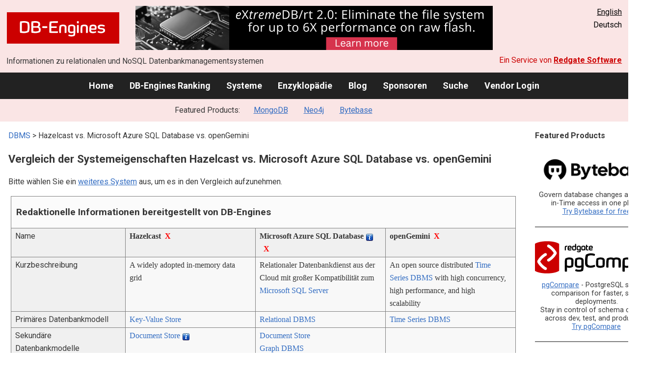

--- FILE ---
content_type: text/html; charset=UTF-8
request_url: https://db-engines.com/de/system/Hazelcast%3BMicrosoft+Azure+SQL+Database%3BopenGemini
body_size: 1892
content:
<!DOCTYPE html>
<html lang="en">
<head>
    <meta charset="utf-8">
    <meta name="viewport" content="width=device-width, initial-scale=1">
    <title></title>
    <style>
        body {
            font-family: "Arial";
        }
    </style>
    <script type="text/javascript">
    window.awsWafCookieDomainList = [];
    window.gokuProps = {
"key":"AQIDAHjcYu/GjX+QlghicBgQ/7bFaQZ+m5FKCMDnO+vTbNg96AHw0XOyN5Nbta2+xS+8IpraAAAAfjB8BgkqhkiG9w0BBwagbzBtAgEAMGgGCSqGSIb3DQEHATAeBglghkgBZQMEAS4wEQQMlNEkmLyKlQkX7Pj5AgEQgDvSeU2cMu8rqj7JEeJl/HzrHfRn8AtLK7weXbhdvd97oGh+3OoiruRLxsCcJu7Dim2ysJvy4ENPb9ADTA==",
          "iv":"CgAHph4LdgAAACC5",
          "context":"[base64]/A6wRYviLoJajLZT8QZ3bts7p9lkqOp6v2S3+UDyM48K0xSP/wA9mpC3H8oyRjHGVIG/sVFbteE4="
};
    </script>
    <script src="https://de8723b311ef.4a326184.eu-west-1.token.awswaf.com/de8723b311ef/fb6c172b2ca6/696cabd84c34/challenge.js"></script>
</head>
<body>
    <div id="challenge-container"></div>
    <script type="text/javascript">
        AwsWafIntegration.saveReferrer();
        AwsWafIntegration.checkForceRefresh().then((forceRefresh) => {
            if (forceRefresh) {
                AwsWafIntegration.forceRefreshToken().then(() => {
                    window.location.reload(true);
                });
            } else {
                AwsWafIntegration.getToken().then(() => {
                    window.location.reload(true);
                });
            }
        });
    </script>
    <noscript>
        <h1>JavaScript is disabled</h1>
        In order to continue, we need to verify that you're not a robot.
        This requires JavaScript. Enable JavaScript and then reload the page.
    </noscript>
</body>
</html>

--- FILE ---
content_type: text/html; charset=UTF-8
request_url: https://db-engines.com/de/system/Hazelcast%3BMicrosoft+Azure+SQL+Database%3BopenGemini
body_size: 9768
content:
        <!DOCTYPE HTML PUBLIC "-//W3C//DTD HTML 4.01 Transitional//EN" "http://www.w3.org/TR/html4/loose.dtd">
        <html lang="de">
            <head>
                <meta http-equiv="Content-Type" content="text/html;charset=UTF-8">
                <link rel="stylesheet" type="text/css" href="https://db-engines.com/s31.css">
                <title>Hazelcast vs. Microsoft Azure SQL Database vs. openGemini Vergleich</title><meta name="description" content="Detaillierter Vergleich Seite an Seite von Hazelcast und Microsoft Azure SQL Database und openGemini">
<meta name="referrer" content="unsafe-url">
</head><body>                    <script>
                        var _paq = window._paq = window._paq || [];
                        _paq.push(['trackPageView']);
                        _paq.push(['enableLinkTracking']);
                        (function() {
                            var u = "//db-engines.com/matomo/";
                            _paq.push(['setTrackerUrl', u + 'matomo.php']);
                            _paq.push(['setSiteId', '2']);
                            var d = document,
                                g = d.createElement('script'),
                                s = d.getElementsByTagName('script')[0];
                            g.async = true;
                            g.src = u + 'matomo.js';
                            s.parentNode.insertBefore(g, s);
                        })();
                    </script>
                    <noscript>
                        <p><img referrerpolicy="no-referrer-when-downgrade" src="//db-engines.com/matomo/matomo.php?idsite=2&amp;rec=1" style="border:0;" alt="" /></p>
                    </noscript>
        <div class="background"></div><table class="header"><tr><td class="ul"><a href="https://db-engines.com/de/"><img src="https://db-engines.com/db-engines.svg" border="0" width="231" height="64" alt="DB-Engines"></a><td class="uc"><a href="https://www.mcobject.com/flash-memory/?=dbe" rel=sponsored><img src="https://db-engines.com/pictures/extremedb/integrated-flash-memory-support.png" width="728"" height="90" alt="extremeDB/rt 2.0: Eliminate the file system for up to 6X performance on raw flash" loading=lazy></a><td class="ur"><a href="https://db-engines.com/en/system/Hazelcast%3BMicrosoft+Azure+SQL+Database%3BopenGemini">English</a><br>Deutsch</table><table class="header"><tr><td class="ll">Informationen zu relationalen und NoSQL Datenbankmanagementsystemen<td class="lr">Ein Service von <a href="https://www.red-gate.com/">Redgate Software</a></table><div class="menu"><a href="https://db-engines.com/de/">Home</a><a href="https://db-engines.com/de/ranking">DB-Engines Ranking</a><a href="https://db-engines.com/de/systems">Systeme</a><a href="https://db-engines.com/de/articles">Enzyklopädie</a><a href="https://db-engines.com/de/blog">Blog</a><a href="https://db-engines.com/de/sponsors">Sponsoren</a><a href="https://db-engines.com/de/search">Suche</a><a href="https://db-engines.com/de/user_login">Vendor Login</a></div><div class="menu_featured">Featured Products:&nbsp;&nbsp;&nbsp;<a rel="sponsored" href="https://www.mongodb.com/lp/cloud/atlas/try3?utm_campaign=display_dbengines_pl_flighted_atlas_tryatlaslp_prosp_gic-null_ww-all_dev_dv-all_eng_leadgen&utm_source=dbengines&utm_medium=display&utm_content=buildmodernapps-A1">MongoDB</a><a rel="sponsored" href="https://neo4j.com/cloud/aura/?ref=db-engines&utm_source=db-engines&utm_medium=referral&utm_campaign=ref-db-engines">Neo4j</a><a rel="sponsored" href="https://www.bytebase.com/?utm_source=db-engines.com">Bytebase</a></div><table class="body"><tr><td><div class="dbentry"><div class="main"><p><a class=nound href="https://db-engines.com/de/systems">DBMS</a> &gt; Hazelcast vs. Microsoft Azure SQL Database vs. openGemini<h1>Vergleich der Systemeigenschaften Hazelcast vs. Microsoft Azure SQL Database vs. openGemini</h1><p>Bitte wählen Sie ein <a href="https://db-engines.com/de/systems/Hazelcast%3BMicrosoft+Azure+SQL+Database%3BopenGemini" rel="nofollow">weiteres System</a> aus, um es in den Vergleich aufzunehmen.</p><table class=tools style="clear:both"><tr><td colspan=99 class=headline>Redaktionelle Informationen bereitgestellt von DB-Engines<tr><td class="attribute">Name<td class=header>Hazelcast&nbsp;&nbsp;<span class=exclude><a href="https://db-engines.com/de/system/Microsoft+Azure+SQL+Database%3BopenGemini">X</a><span class="infobox infobox_l">aus Vergleich ausschliessen</span></span><td class=header>Microsoft Azure SQL Database <span class=info><img src="https://db-engines.com/info.png" width=16 height=16 alt="info"><span class="infobox infobox_l">früher SQL Azure</span></span>&nbsp;&nbsp;<span class=exclude><a href="https://db-engines.com/de/system/Hazelcast%3BopenGemini">X</a><span class="infobox infobox_l">aus Vergleich ausschliessen</span></span><td class=header>openGemini&nbsp;&nbsp;<span class=exclude><a href="https://db-engines.com/de/system/Hazelcast%3BMicrosoft+Azure+SQL+Database">X</a><span class="infobox infobox_l">aus Vergleich ausschliessen</span></span><tr><td class="attribute">Kurzbeschreibung<td class="value">A widely adopted in-memory data grid<td class="value">Relationaler Datenbankdienst aus der Cloud mit großer Kompatibilität zum <a href="https://db-engines.com/de/system/Microsoft+SQL+Server">Microsoft SQL Server</a><td class="value">An open source distributed <a href="https://db-engines.com/de/article/Time+Series+DBMS">Time Series DBMS</a> with high concurrency, high performance, and high scalability<tr><td class="attribute">Primäres Datenbankmodell<td class="value"><a href="https://db-engines.com/de/article/Key-Value+Stores">Key-Value Store</a><td class="value"><a href="https://db-engines.com/de/article/RDBMS">Relational DBMS</a><td class="value"><a href="https://db-engines.com/de/article/Time+Series+DBMS">Time Series DBMS</a><tr><td class="attribute">Sekundäre Datenbankmodelle<td class="value"><a href="https://db-engines.com/de/article/Document+Stores">Document Store</a> <span class=info><img src="https://db-engines.com/info.png" width=16 height=16 alt="info"><span class="infobox infobox_l">JSON support with IMDG 3.12</span></span><td class="value"><a href="https://db-engines.com/de/article/Document+Stores">Document Store</a><br><a href="https://db-engines.com/de/article/Graph+DBMS">Graph DBMS</a><br><a href="https://db-engines.com/de/article/Spatial+DBMS">Spatial DBMS</a><td class="value"><tr><td class="attribute"><table style="border-collapse:collapse;margin:0;padding:0;width:110%;"><tr><td style="margin:0;padding:0;border:0"><a href="https://db-engines.com/de/ranking">DB-Engines Ranking</a> <span class=info><img src="https://db-engines.com/info.png" width=16 height=16 alt="info"><span class="infobox infobox_r">misst die Popularität von Datenbankmanagement- systemen</span></span><td rowspan=2 style="margin:0;padding:0;border:0;vertical-align:bottom;"><a href="https://db-engines.com/de/ranking_trend/system/Hazelcast%3BMicrosoft+Azure+SQL+Database%3BopenGemini"><img src="https://db-engines.com/ranking_trend_s.png" width=63 height=40 alt="ranking trend" style="padding-left:0.5em;"></a><tr><td style="margin:0;padding:0;border:0;text-align:right"><a href="https://db-engines.com/de/ranking_trend/system/Hazelcast%3BMicrosoft+Azure+SQL+Database%3BopenGemini">Trend Chart</a></table><td class="value"><table class=dbi_mini><tr><th class=dbi_mini>Punkte<td class=dbi_mini colspan=2 style="text-align:left">5,32<tr><th class=dbi_mini>Rang<td class=dbi_mini>#64<th class=dbi_mini>&nbsp;&nbsp;<a href="https://db-engines.com/de/ranking">Overall</a><tr><th class=dbi_mini><td class=dbi_mini>#7<th class=dbi_mini>&nbsp;&nbsp;<a href="https://db-engines.com/de/ranking/key-value+store">Key-Value Stores</a></table><td class="value"><table class=dbi_mini><tr><th class=dbi_mini>Punkte<td class=dbi_mini colspan=2 style="text-align:left">74,19<tr><th class=dbi_mini>Rang<td class=dbi_mini>#15<th class=dbi_mini>&nbsp;&nbsp;<a href="https://db-engines.com/de/ranking">Overall</a><tr><th class=dbi_mini><td class=dbi_mini>#10<th class=dbi_mini>&nbsp;&nbsp;<a href="https://db-engines.com/de/ranking/relational+dbms">Relational DBMS</a></table><td class="value"><table class=dbi_mini><tr><th class=dbi_mini>Punkte<td class=dbi_mini colspan=2 style="text-align:left">0,00<tr><th class=dbi_mini>Rang<td class=dbi_mini>#387<th class=dbi_mini>&nbsp;&nbsp;<a href="https://db-engines.com/de/ranking">Overall</a><tr><th class=dbi_mini><td class=dbi_mini>#41<th class=dbi_mini>&nbsp;&nbsp;<a href="https://db-engines.com/de/ranking/time+series+dbms">Time Series DBMS</a></table><tr><td class="attribute">Website<td class="value"><a href="https://hazelcast.com/" rel="nofollow">hazelcast.com</a><td class="value"><a href="https://azure.microsoft.com/en-us/products/azure-sql/database/" rel="nofollow">azure.microsoft.com/&shy;en-us/&shy;products/&shy;azure-sql/&shy;database</a><td class="value"><a href="http://www.opengemini.org/" rel="nofollow">www.opengemini.org</a><br><a href="https://github.com/openGemini" rel="nofollow">github.com/&shy;openGemini</a><tr><td class="attribute">Technische Dokumentation<td class="value"><a href="https://hazelcast.org/imdg/docs/" rel="nofollow">hazelcast.org/&shy;imdg/&shy;docs</a><td class="value"><a href="https://docs.microsoft.com/en-us/azure/azure-sql/" rel="nofollow">docs.microsoft.com/&shy;en-us/&shy;azure/&shy;azure-sql</a><td class="value"><a href="http://docs.opengemini.org/guide" rel="nofollow">docs.opengemini.org/&shy;guide</a><tr><td class="attribute">Entwickler<td class="value">Hazelcast<td class="value">Microsoft<td class="value">Huawei and openGemini community<tr><td class="attribute">Erscheinungsjahr<td class="value">2008<td class="value">2010<td class="value">2022<tr><td class="attribute">Aktuelle Version<td class="value">5.3.6, November 2023<td class="value">V12<td class="value">1.1, Juli 2023<tr><td class="attribute">Lizenz <span class=info><img src="https://db-engines.com/info.png" width=16 height=16 alt="info"><span class="infobox infobox_r">Commercial or Open Source</span></span><td class="value">Open Source <span class=info><img src="https://db-engines.com/info.png" width=16 height=16 alt="info"><span class="infobox infobox_l">Apache Version 2; commercial licenses available</span></span><td class="value">kommerziell<td class="value">Open Source <span class=info><img src="https://db-engines.com/info.png" width=16 height=16 alt="info"><span class="infobox infobox_l">Apache Version 2.0</span></span><tr><td class="attribute">Ausschließlich ein Cloud-Service <span class=info><img src="https://db-engines.com/info.png" width=16 height=16 alt="info"><span class="infobox infobox_r">Nur als Cloud-Service verfügbar</span></span><td class="value">nein<td class="value">ja<td class="value">nein<tr><td class="attribute">DBaaS Angebote  <font size=-1>(gesponserte Links)</font> <span class=info><img src="https://db-engines.com/info.png" width=16 height=16 alt="info"><span class="infobox infobox_r">Database as a Service<br><br>Providers of DBaaS offerings, please <a href="https://db-engines.com/en/contact">contact us</a> to be listed.</span></span><td class="value"><td class="value"><td class="value"><tr><td class="attribute">Implementierungssprache<td class="value">Java<td class="value">C++<td class="value">Go<tr><td class="attribute">Server Betriebssysteme<td class="value">Alle Betriebssysteme mit einer Java VM<td class="value">gehostet<td class="value">Linux<br>Windows<tr><td class="attribute">Datenschema<td class="value"><a href="https://db-engines.com/de/article/Schemafreiheit">schemafrei</a><td class="value">ja<td class="value"><a href="https://db-engines.com/de/article/Schemafreiheit">schemafrei</a><tr><td class="attribute">Typisierung <span class=info><img src="https://db-engines.com/info.png" width=16 height=16 alt="info"><span class="infobox infobox_r">vordefinierte Datentypen, z.B. float oder date</span></span><td class="value">ja<td class="value">ja<td class="value">Integer, Float, Boolean, String<tr><td class="attribute">XML Unterstützung <span class=info><img src="https://db-engines.com/info.png" width=16 height=16 alt="info"><span class="infobox infobox_r">Verarbeitung von Daten in XML Format, beispielsweise Speicherung von XML-Strukturen und/oder Unterstützung von XPath, XQuery, XSLT</span></span><td class="value">ja <span class=info><img src="https://db-engines.com/info.png" width=16 height=16 alt="info"><span class="infobox infobox_l">the object must implement a serialization strategy</span></span><td class="value">ja<td class="value">nein<tr><td class="attribute"><a href="https://db-engines.com/de/article/Sekund%C3%A4rindex">Sekundärindizes</a><td class="value">ja<td class="value">ja<td class="value">ja<tr><td class="attribute"><a href="https://db-engines.com/de/article/SQL">SQL</a> <span class=info><img src="https://db-engines.com/info.png" width=16 height=16 alt="info"><span class="infobox infobox_r">Support of SQL</span></span><td class="value">SQL-like query language<td class="value">ja<td class="value">SQL-like query language<tr><td class="attribute">APIs und andere Zugriffskonzepte<td class="value">JCache<br>JPA<br>Memcached Protokoll<br>RESTful HTTP API<td class="value">ADO.NET<br>JDBC<br>ODBC<td class="value">HTTP REST<tr><td class="attribute">Unterstützte Programmiersprachen<td class="value">.Net<br>C#<br>C++<br>Clojure<br>Go<br>Java<br>JavaScript (Node.js)<br>Python<br>Scala<td class="value">.Net<br>C#<br>Java<br>JavaScript (Node.js)<br>PHP<br>Python<br>Ruby<td class="value">C<br>C++<br>Go<br>Java<br>JavaScript (Node.js)<br>Python<br>Rust<tr><td class="attribute"><a href="https://db-engines.com/de/article/Stored+Procedure">Server-seitige Scripts</a> <span class=info><img src="https://db-engines.com/info.png" width=16 height=16 alt="info"><span class="infobox infobox_r">Stored Procedures</span></span><td class="value">ja <span class=info><img src="https://db-engines.com/info.png" width=16 height=16 alt="info"><span class="infobox infobox_l">Event Listeners, Executor Services</span></span><td class="value">Transact SQL<td class="value">nein<tr><td class="attribute"><a href="https://db-engines.com/de/article/Trigger">Triggers</a><td class="value">ja <span class=info><img src="https://db-engines.com/info.png" width=16 height=16 alt="info"><span class="infobox infobox_l">Events</span></span><td class="value">ja<td class="value">nein<tr><td class="attribute"><a href="https://db-engines.com/de/article/Partitionierung">Partitionierungsmechanismen</a> <span class=info><img src="https://db-engines.com/info.png" width=16 height=16 alt="info"><span class="infobox infobox_r">Methoden zum Speichern von unterschiedlichen Daten auf unterschiedlichen Knoten</span></span><td class="value"><a href="https://db-engines.com/de/article/Sharding">Sharding</a><td class="value"><td class="value"><a href="https://db-engines.com/de/article/Sharding">Sharding</a><tr><td class="attribute"><a href="https://db-engines.com/de/article/Replikation">Replikationsmechanismen</a> <span class=info><img src="https://db-engines.com/info.png" width=16 height=16 alt="info"><span class="infobox infobox_r">Methoden zum redundanten Speichern von Daten auf mehreren Knoten</span></span><td class="value">ja <span class=info><img src="https://db-engines.com/info.png" width=16 height=16 alt="info"><span class="infobox infobox_l">Replicated Map</span></span><td class="value">ja, immer mindestens 3 Replikas vorhanden<td class="value">ja<tr><td class="attribute"><a href="https://db-engines.com/de/article/MapReduce">MapReduce</a> <span class=info><img src="https://db-engines.com/info.png" width=16 height=16 alt="info"><span class="infobox infobox_r">Bietet ein API für Map/Reduce Operationen</span></span><td class="value">ja<td class="value">nein<td class="value">no<tr><td class="attribute"><a href="https://db-engines.com/de/article/Konsistenz">Konsistenzkonzept</a> <span class=info><img src="https://db-engines.com/info.png" width=16 height=16 alt="info"><span class="infobox infobox_r">Methoden zur Sicherstellung der Konsistenz in einem verteilten System</span></span><td class="value">Immediate Consistency or <a href="https://db-engines.com/de/article/Eventual+Consistency">Eventual Consistency</a> selectable by user <span class=info><img src="https://db-engines.com/info.png" width=16 height=16 alt="info"><span class="infobox infobox_l">Raft Consensus Algorithm</span></span><td class="value">Immediate Consistency<td class="value"><tr><td class="attribute"><a href="https://db-engines.com/de/article/Fremdschl%C3%BCssel">Fremdschlüssel</a> <span class=info><img src="https://db-engines.com/info.png" width=16 height=16 alt="info"><span class="infobox infobox_r">referenzielle Integrität</span></span><td class="value">nein<td class="value">ja<td class="value">nein<tr><td class="attribute"><a href="https://db-engines.com/de/article/Transaktion">Transaktionskonzept</a> <span class=info><img src="https://db-engines.com/info.png" width=16 height=16 alt="info"><span class="infobox infobox_r">Unterstützung zur Sicherstellung der Datenintegrität bei nicht-atomaren Datenmanipulationen</span></span><td class="value">one or two-phase-commit; repeatable reads; read commited<td class="value"><a href="https://db-engines.com/de/article/ACID">ACID</a><td class="value">nein<tr><td class="attribute">Concurrency <span class=info><img src="https://db-engines.com/info.png" width=16 height=16 alt="info"><span class="infobox infobox_r">Unterstützung von gleichzeitig ausgeführten Datenmanipulationen</span></span><td class="value">ja<td class="value">ja<td class="value">ja<tr><td class="attribute"><a href="https://db-engines.com/de/article/Durability">Durability</a> <span class=info><img src="https://db-engines.com/info.png" width=16 height=16 alt="info"><span class="infobox infobox_r">Dauerhafte Speicherung der Daten</span></span><td class="value">ja<td class="value">ja<td class="value">ja<tr><td class="attribute">In-Memory Unterstützung <span class=info><img src="https://db-engines.com/info.png" width=16 height=16 alt="info"><span class="infobox infobox_r">Gibt es Möglichkeiten einige oder alle Strukturen nur im Hauptspeicher zu halten</span></span><td class="value">ja<td class="value"><td class="value">ja<tr><td class="attribute">Berechtigungskonzept <span class=info><img src="https://db-engines.com/info.png" width=16 height=16 alt="info"><span class="infobox infobox_r">Zugriffskontrolle</span></span><td class="value">Role-based access control<td class="value">Benutzer mit feingranularem Berechtigungskonzept entsprechend SQL-Standard<td class="value">Administrators and common users accounts<tr><td colspan=99 class=hint><h2>Weitere Informationen bereitgestellt vom Systemhersteller</h2><p>Wir laden Vertreter der Systemhersteller ein uns zu <a style="text-decoration:underline;" href="https://db-engines.com/de/services">kontaktieren</a>, um die Systeminformationen zu aktualisieren und zu ergänzen,<br>sowie um Herstellerinformationen wie Schlüsselkunden, Vorteile gegenüber Konkurrenten und Marktmetriken anzuzeigen.<tr><td colspan=99 class=hint><h2>Zugehörige Produkte und Dienstleistungen</h2><p>Wir laden Vertreter von Anbietern von zugehörigen Produkten ein uns zu <a style="text-decoration:underline;" href="https://db-engines.com/de/services">kontaktieren</a>, um hier Informationen über ihre Angebote zu präsentieren.<tr><td colspan=99 class=headline>Weitere Ressourcen<tr><td><td class=header>Hazelcast<td class=header>Microsoft Azure SQL Database <span class=info><img src="https://db-engines.com/info.png" width=16 height=16 alt="info"><span class="infobox infobox_l">früher SQL Azure</span></span><td class=header>openGemini<tr><td>DB-Engines Blog Posts<td class=value><td class=value><p><a href="https://db-engines.com/de/blog_post/85">PostgreSQL is the DBMS of the Year 2020</a><br><span style="color:gray">4. Januar 2021, Paul Andlinger, Matthias Gelbmann<p><a href="https://db-engines.com/de/blog_post/82">Cloud-based DBMS&#039;s popularity grows at high rates</a><br><span style="color:gray">12. Dezember 2019, Paul Andlinger<p><a href="https://db-engines.com/de/blog_post/68">The popularity of cloud-based DBMSs has increased tenfold in four years</a><br><span style="color:gray">7. Februar 2017, Matthias Gelbmann<p style="font-size:80%;text-align:right"> <a href="https://db-engines.com/de/blog/Microsoft+Azure+SQL+Database" rel=nofollow>alle anzeigen</a><td class=value><tr><td>Erwähnungen in aktuellen Nachrichten<td class=value><p><a href="https://news.google.com/rss/articles/[base64]?oc=5" rel="nofollow" data-wi=ignore>Future Perspectives: Key Trends Shaping the Managed Hazelcast Services Market Until 2030</a><br><span style="color:gray">28. Januar 2026, openPR.com</span><p><a href="https://news.google.com/rss/articles/CBMickFVX3lxTE03SG0xVUZ3OU42VHlMWjZibU91b3N0enRCTFVsOVZRNTF3SWpaRlBIUGM0MnlQajU0Wjd0Y1YxTW56NU5jWG9LVkZCSEJoWHM1YUc5SWRZX1NrdE9fbHctbGhOUjkwelRLSGZJeU9ncnpNdw?oc=5" rel="nofollow" data-wi=ignore>Java News Roundup: Oracle Critical Patch Update, BellSoft, Grails, Hazelcast, Langchain4j</a><br><span style="color:gray">28. Oktober 2025, infoq.com</span><p><a href="https://news.google.com/rss/articles/[base64]?oc=5" rel="nofollow" data-wi=ignore>Future of Distributed Data Grid Software Market: Analysis Led</a><br><span style="color:gray">28. Januar 2026, openPR.com</span><p><a href="https://news.google.com/rss/articles/[base64]?oc=5" rel="nofollow" data-wi=ignore>Hazelcast Releases Cloud-based Architecture for Financial Services Risk Management Applications</a><br><span style="color:gray">13. November 2025, HPCwire</span><p><a href="https://news.google.com/rss/articles/[base64]?oc=5" rel="nofollow" data-wi=ignore>Optimizing Chat Systems with Hazelcast: Efficient Message Routing for Grindr</a><br><span style="color:gray">28. August 2025, Grindr</span><p style="font-size:80%;text-align:right">bereitgestellt von <a href="https://www.google.com/search?q=hazelcast&tbm=nws">Google News</a><td class=value><p><a href="https://news.google.com/rss/articles/[base64]?oc=5" rel="nofollow" data-wi=ignore>Microsoft Databases and Microsoft Fabric: Your unified and AI-powered data estate</a><br><span style="color:gray">18. November 2025, Microsoft Azure</span><p><a href="https://news.google.com/rss/articles/[base64]?oc=5" rel="nofollow" data-wi=ignore>One consistent SQL: The launchpad from legacy to innovation</a><br><span style="color:gray">18. November 2025, Microsoft</span><p><a href="https://news.google.com/rss/articles/[base64]?oc=5" rel="nofollow" data-wi=ignore>Announcing SQL Server 2025 (preview): The AI-ready enterprise database from ground to cloud</a><br><span style="color:gray">19. Mai 2025, Microsoft</span><p><a href="https://news.google.com/rss/articles/CBMihwFBVV95cUxNNDdxLVAxVkh6Tzl1SWoxVTdRV2g0d0prU1dNdWZDNk9ENTJJUVVLcVNvbGR3SGFNYlhEX1RXNVVjRzNJc2I4dmJYWU9LeVNhS1NLWlk5R25XYWxjdXVyR0dRdE0xLWFGUzRKa3JvMndlZXUyMVRRemR0bGZGUm53cDhFdWM3UkU?oc=5" rel="nofollow" data-wi=ignore>AEON Group uses a common API and Azure Database for MySQL infrastructure to transform developer experience</a><br><span style="color:gray">18. September 2025, Microsoft</span><p><a href="https://news.google.com/rss/articles/CBMijAFBVV95cUxPSXZZbm00WXVLdTRlUTYyY29mcUwzdXc5U2U2U0prOUZzMVE5WHA3TFhXZDAyVUxWaV82eGdfTDAtZGNtQjMtRUdWQzdUQkRXdzJZWjlOR0RiVnRTRm1zb09ObE5IY3laNkVYVGR2SHIyMDdLNTZZa3hIb21Oc2JieTA4eV90dmVSYXpQdg?oc=5" rel="nofollow" data-wi=ignore>Hexure cuts processing time by up to 97.2% with Azure SQL Managed Instance</a><br><span style="color:gray">27. August 2025, Microsoft</span><p style="font-size:80%;text-align:right">bereitgestellt von <a href="https://www.google.com/search?q=%22Azure+SQL+Database%22&tbm=nws">Google News</a><td class=value><p><a href="https://news.google.com/rss/articles/[base64]?oc=5" rel="nofollow" data-wi=ignore>Huawei OpenGemini cloud series joined OpenEuler</a><br><span style="color:gray">17. März 2023, Huawei Central</span><p><a href="https://news.google.com/rss/articles/CBMiTkFVX3lxTE1NLXEtV1JQVFdNLXlvREFUX1FKRGVURkxVd2poenhpcnduelBQR05FNXhjV1BhSDQzV3g1S3VNYVBrU3ZPOUg0WW5SX0hxdw?oc=5" rel="nofollow" data-wi=ignore>Open Source @ Huawei</a><br><span style="color:gray">9. Februar 2022, Huawei</span><p><a href="https://news.google.com/rss/articles/[base64]?oc=5" rel="nofollow" data-wi=ignore>Huawei denies rumors of developing chip stacking technology</a><br><span style="color:gray">14. März 2023, Huawei Central</span><p style="font-size:80%;text-align:right">bereitgestellt von <a href="https://www.google.com/search?q=%22openGemini%22&tbm=nws">Google News</a></table><br><br><p><b>Teilen sie diese Seite mit ihrem Netzwerk</b><ul class="share-buttons"><li><a href="mailto:?subject=Hazelcast vs. Microsoft Azure SQL Database vs. openGemini Vergleich&body=Hazelcast vs. Microsoft Azure SQL Database vs. openGemini Vergleich - https://db-engines.com/de/system/Hazelcast%3BMicrosoft+Azure+SQL+Database%3BopenGemini" title="Send email"><img loading=lazy alt="Send email" src="https://db-engines.com/pictures/Email.svg" width=40 height=40></a><li><a href="https://www.linkedin.com/shareArticle?mini=true&url=https%3A%2F%2Fdb-engines.com%2Fde%2Fsystem%2FHazelcast%253BMicrosoft%2BAzure%2BSQL%2BDatabase%253BopenGemini&title=Hazelcast+vs.+Microsoft+Azure+SQL+Database+vs.+openGemini+Vergleich" title="Share on LinkedIn" target="_blank" rel="nofollow noopener noreferrer" onclick="window.open('https://www.linkedin.com/shareArticle?mini=true&url=https%3A%2F%2Fdb-engines.com%2Fde%2Fsystem%2FHazelcast%253BMicrosoft%2BAzure%2BSQL%2BDatabase%253BopenGemini&title=Hazelcast+vs.+Microsoft+Azure+SQL+Database+vs.+openGemini+Vergleich', '_blank', 'width=600,height=400'); return false;"><img loading=lazy alt="Share on LinkedIn" src="https://db-engines.com/pictures/LinkedIn.svg" width=40 height=40></a><li><a href="https://www.facebook.com/sharer/sharer.php?u=https%3A%2F%2Fdb-engines.com%2Fde%2Fsystem%2FHazelcast%253BMicrosoft%2BAzure%2BSQL%2BDatabase%253BopenGemini&quote=Hazelcast+vs.+Microsoft+Azure+SQL+Database+vs.+openGemini+Vergleich" title="Share on Facebook" target="_blank" rel="nofollow noopener noreferrer" onclick="window.open('https://www.facebook.com/sharer/sharer.php?u=https%3A%2F%2Fdb-engines.com%2Fde%2Fsystem%2FHazelcast%253BMicrosoft%2BAzure%2BSQL%2BDatabase%253BopenGemini&quote=Hazelcast+vs.+Microsoft+Azure+SQL+Database+vs.+openGemini+Vergleich', '_blank', 'width=600,height=400'); return false;"><img loading=lazy alt="Share on Facebook" src="https://db-engines.com/pictures/Facebook.svg" width=40 height=40></a><li><a href="https://twitter.com/intent/tweet?source=https%3A%2F%2Fdb-engines.com%2Fde%2Fsystem%2FHazelcast%253BMicrosoft%2BAzure%2BSQL%2BDatabase%253BopenGemini&text=Hazelcast+vs.+Microsoft+Azure+SQL+Database+vs.+openGemini+Vergleich - https%3A%2F%2Fdb-engines.com%2Fde%2Fsystem%2FHazelcast%253BMicrosoft%2BAzure%2BSQL%2BDatabase%253BopenGemini&via=DBEngines" title="Tweet" target="_blank" rel="nofollow noopener noreferrer" onclick="window.open('https://twitter.com/intent/tweet?text=Hazelcast+vs.+Microsoft+Azure+SQL+Database+vs.+openGemini+Vergleich%20-%20https%3A%2F%2Fdb-engines.com%2Fde%2Fsystem%2FHazelcast%253BMicrosoft%2BAzure%2BSQL%2BDatabase%253BopenGemini&via=DBEngines', '_blank', 'width=600,height=400'); return false;"><img loading=lazy alt="Tweet" src="https://db-engines.com/pictures/X.svg" height=35 style="padding-bottom:3px;"></a></ul></div></div></td><td><div class="sidemenu "><p><b>Featured Products</b><div class="promo"><a rel="sponsored" href="https://www.bytebase.com/?utm_source=db-engines.com"><img src="//db-engines.com/pictures/bytebase/bytebase-dbengine.png" alt="Bytebase logo" width="220"></a><p>Govern database changes and Just-in-Time access in one place.<br/><a rel="sponsored" href="https://www.bytebase.com/?utm_source=db-engines.com">Try Bytebase for free</a></p></div><div class="promo"><a rel="nofollow" href="https://www.red-gate.com/redgate-foundry/projects/pgcompare/"><img src="//db-engines.com/pictures/redgate/pgCompare-250-80.png" alt="Redgate pgCompare logo" width="250" height="80"></a> <p> <a rel="nofollow" href="https://www.red-gate.com/redgate-foundry/projects/pgcompare/">pgCompare</a> - PostgreSQL schema comparison for faster, safer deployments.<br>Stay in control of schema changes across dev, test, and production.
<br><a rel="nofollow" href="https://www.red-gate.com/redgate-foundry/projects/pgcompare/">Try pgCompare</a> </p></div><div class="promo"><a rel="sponsored" href="https://neo4j.com/cloud/aura/?ref=db-engines&utm_source=db-engines&utm_medium=referral&utm_campaign=ref-db-engines"><img src="//db-engines.com/pictures/Neo4j-logo_color_sm.png" alt="Neo4j logo" width="220" height="80"></a><p>See for yourself how a graph database can make your life easier. <br> <a rel="nofollow" href="https://neo4j.com/cloud/aura/?ref=db-engines&utm_source=db-engines&utm_medium=referral&utm_campaign=ref-db-engines">Use Neo4j online for free.</a></p></div><div class="promo"><a rel="sponsored" href="https://www.mongodb.com/lp/cloud/atlas/try3?utm_campaign=display_dbengines_pl_flighted_atlas_tryatlaslp_prosp_gic-null_ww-all_dev_dv-all_eng_leadgen&utm_source=dbengines&utm_medium=display&utm_content=buildmodernapps-A1"><img src="//db-engines.com/pictures/mongodb/mongodb-dark.png" alt="MongoDB logo" width="220" height="56"></a><p>Build modern apps where you want, how you want, at the speed you want with MongoDB Atlas.<br> <a rel="nofollow" href="https://www.mongodb.com/lp/cloud/atlas/try3?utm_campaign=display_dbengines_pl_flighted_atlas_tryatlaslp_prosp_gic-null_ww-all_dev_dv-all_eng_leadgen&utm_source=dbengines&utm_medium=display&utm_content=buildmodernapps-A1">Get started free.</a></p></div><p style="text-align:center;margin-top:2em;text-decoration:underline"><a href="https://db-engines.com/de/services">Präsentieren Sie hier Ihr Produkt</a></div></td></tr></table><footer><div><div class="l"><a href="https://db-engines.com/de/"><img src="https://db-engines.com/db-engines.svg" border="0" width="165" alt="DB-Engines"></a><ul class="links"><li><a href="https://db-engines.com/de/about">Über uns</a></li><li><a href="https://db-engines.com/de/services">Werbung und Services</a></li><li><a href="https://db-engines.com/de/privacy" rel=nofollow>Privacy Policy</a></li><li><a href="https://db-engines.com/de/contact">Kontakt</a></li></ul><ul class="social"><li>Follow DB-Engines.com</li><li><a href="https://www.linkedin.com/company/db-engines" target="_blank" rel="noopener noreferrer" title="LinkedIn"><img loading="lazy" src="https://db-engines.com/pictures/LinkedIn-white.svg" width="24" height="24" alt="LinkedIn"></a></li><li><a href="https://twitter.com/DBEngines" target="_blank" rel="noopener noreferrer" title="Twitter"><img loading="lazy" src="https://db-engines.com/pictures/X-white.svg" width="20" height="20" alt="X"></a></li><li><a rel="me" href="https://techhub.social/@DBEngines" target="_blank" rel="noopener noreferrer" title="Mastodon"><img loading="lazy" src="https://db-engines.com/pictures/Mastodon-white.svg" width="24" height="24" alt="Mastodon"></a></li><li><a href="https://bsky.app/profile/db-engines.com" target="_blank" rel="noopener noreferrer" title="Bluesky"><img loading="lazy" src="https://db-engines.com/pictures/Bluesky-white.svg" width="24" height="24" alt="Bluesky"></a></li></ul></div><div class="r"><a href="https://www.red-gate.com/" target="_blank"><img src="https://db-engines.com/redgate.svg" border="0" alt="Redgate Software Ltd logo"></a><h2>End-to-End Datenbank-DevOps</h2><p>Zuverlässig und schnell Werte über mehrere Plattformen hinweg ermitteln</p><p><a href="https://www.red-gate.com/solutions/" target="_blank">Siehe unsere Lösungen</a></p></div></div></footer><footer class="copyright"><div><div class="l"><p>Trotz sorgfältiger Recherchen können wir keine Haftung dafür übernehmen, dass die hier präsentierten Informationen vollständig und korrekt sind.</p></div><div class="r"><p>Copyright &copy; 2026 Red Gate Software Ltd</p></div></div></footer>